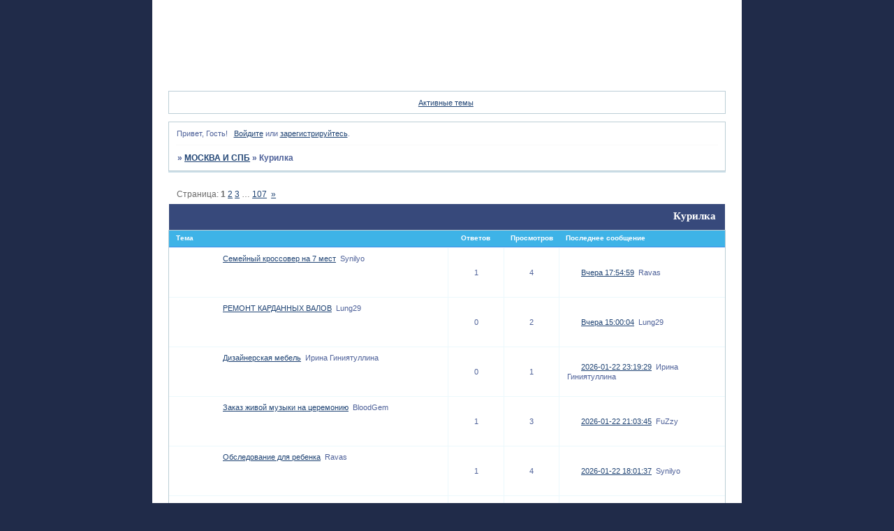

--- FILE ---
content_type: text/html; charset=windows-1251
request_url: https://bacek.ru/viewforum.php?id=10&p=158
body_size: 5345
content:
<!DOCTYPE html PUBLIC "-//W3C//DTD XHTML 1.0 Strict//EN" "http://www.w3.org/TR/xhtml1/DTD/xhtml1-strict.dtd">
<html xmlns="http://www.w3.org/1999/xhtml" xml:lang="ru" lang="ru" dir="ltr" prefix="og: http://ogp.me/ns#">
<head>
<meta http-equiv="Content-Type" content="text/html; charset=windows-1251">
<meta name="viewport" content="width=device-width, initial-scale=1.0">
<meta name="yandex-verification" content="ec88278e6a491025">
<meta name="google-site-verification" content="66qlI75M6AuSa-bXYZOlNt4rgSTIhtL_xBBfU5GSEcg">
<title>Курилка</title>
<meta property="og:title" content="Курилка"><meta property="og:url" content="https://bacek.ru/viewforum.php?id=10"><script type="text/javascript">
try{self.document.location.hostname==parent.document.location.hostname&&self.window!=parent.window&&self.parent.window!=parent.parent.window&&document.write('</he'+'ad><bo'+'dy style="display:none"><plaintext>')}catch(e){}
try{if(top===self&&location.hostname.match(/^www\./))location.href=document.URL.replace(/\/\/www\./,'//')}catch(e){}
var FORUM = new Object({ set : function(prop, val){ try { eval("this."+prop+"=val"); } catch (e) {} }, get : function(prop){ try { var val = eval("this."+prop); } catch (e) { var val = undefined; } return val; }, remove : function(prop, val){ try { eval("delete this."+prop); } catch (e) {} } });
// JavaScript переменные форума
var BoardID = 2839;
var BoardCat = 3;
var BoardStyle = 'Mybb_Charge';
var ForumAPITicket = '17522828a9d30aa1c4d29ce9e5485047f0314775';
var GroupID = 3;
var GroupTitle = 'Гость';
var GroupUserTitle = '';
var PartnerID = 1;
var RequestTime = 1769218811;
var StaticURL = 'https://forumstatic.ru';
var AvatarsURL = 'https://forumavatars.ru';
var FilesURL = 'https://forumstatic.ru';
var ScriptsURL = 'https://forumscripts.ru';
var UploadsURL = 'https://upforme.ru';
</script>
<script type="text/javascript" src="/js/libs.min.js?v=4"></script>
<script type="text/javascript" src="/js/extra.js?v=7"></script>
<link rel="alternate" type="application/rss+xml" href="https://bacek.ru/export.php?type=rss&amp;fid=10" title="RSS" />
<link rel="top" href="https://bacek.ru" title="Форум" />
<link rel="search" href="https://bacek.ru/search.php" title="Поиск" />
<link rel="author" href="https://bacek.ru/userlist.php" title="Участники" />
<link rel="next" title="Страница форума 2" href="https://bacek.ru/viewforum.php?id=10&amp;p=2" />
<link rel="last" title="Страница форума 107" href="https://bacek.ru/viewforum.php?id=10&amp;p=107" />
<link rel="stylesheet" type="text/css" href="/style/Mybb_Charge/Mybb_Charge.css" />
<link rel="stylesheet" type="text/css" href="/style/extra.css?v=23" />
<link rel="stylesheet" type="text/css" href="/style/mobile.css?v=5" />
<script type="text/javascript" src="https://forumscripts.ru/html_in_posts/1.0.20/html_in_posts.js"></script>
<script type="text/javascript" src="https://forumscripts.ru/post_voters/2.0.11/post_voters.js"></script>
<link rel="stylesheet" type="text/css" href="https://forumscripts.ru/post_voters/2.0.11/post_voters.css" />
<script>window.yaContextCb=window.yaContextCb||[]</script><script src="https://yandex.ru/ads/system/context.js" async></script>
</head>
<body>

<!-- body-header -->
<div id="pun_wrap">
<div id="pun" class="ru isguest gid3">
<div id="pun-viewforum" class="punbb"  data-forum-id="10" data-cat-id="5">


<div id="mybb-counter" style="display:none">
<script type="text/javascript"> (function(m,e,t,r,i,k,a){m[i]=m[i]||function(){(m[i].a=m[i].a||[]).push(arguments)}; m[i].l=1*new Date(); for (var j = 0; j < document.scripts.length; j++) {if (document.scripts[j].src === r) { return; }} k=e.createElement(t),a=e.getElementsByTagName(t)[0],k.async=1,k.src=r,a.parentNode.insertBefore(k,a)}) (window, document, "script", "https://mc.yandex.ru/metrika/tag.js", "ym"); ym(201230, "init", { clickmap:false, trackLinks:true, accurateTrackBounce:true });

</script> <noscript><div><img src="https://mc.yandex.ru/watch/201230" style="position:absolute; left:-9999px;" alt="" /></div></noscript>
</div>

<div id="html-header">
	<style>
#pun {
background: url(https://i.pinimg.com/originals/21/27/51/212751248e6f6591846481281fe045dc.jpg) #fff no-repeat top center;
color: #696969;
}
</style>
</div>

<div id="pun-title" class="section">
	<table id="title-logo-table" cellspacing="0">
		<tbody id="title-logo-tbody">
			<tr id="title-logo-tr">
				<td id="title-logo-tdl" class="title-logo-tdl">
					<h1 class="title-logo"><span>МОСКВА И СПБ</span></h1>
				</td>
				<td id="title-logo-tdr" class="title-logo-tdr"><!-- banner_top --></td>
			</tr>
		</tbody>
	</table>
</div>

<div id="pun-navlinks" class="section">
	<h2><span>Меню навигации</span></h2>
	<ul class="container">
		<li id="navindex"><a href="https://bacek.ru/"><span>Форум</span></a></li>
		<li id="navuserlist"><a href="https://bacek.ru/userlist.php" rel="nofollow"><span>Участники</span></a></li>
		<li id="navsearch"><a href="https://bacek.ru/search.php" rel="nofollow"><span>Поиск</span></a></li>
		<li id="navregister"><a href="https://bacek.ru/register.php" rel="nofollow"><span>Регистрация</span></a></li>
		<li id="navlogin"><a href="https://bacek.ru/login.php" rel="nofollow"><span>Войти</span></a></li>
	</ul>
</div>

<div id="pun-ulinks" class="section" onclick="void(0)">
	<h2><span>Пользовательские ссылки</span></h2>
	<ul class="container">
		<li class="item1"><a href="https://bacek.ru/search.php?action=show_recent">Активные темы</a></li>
	</ul>
</div>

<!-- pun_announcement -->

<div id="pun-status" class="section">
	<h2><span>Информация о пользователе</span></h2>
	<p class="container">
		<span class="item1">Привет, Гость!</span> 
		<span class="item2"><a href="/login.php" rel="nofollow">Войдите</a> или <a href="/register.php" rel="nofollow">зарегистрируйтесь</a>.</span> 
	</p>
</div>

<div id="pun-break1" class="divider"><hr /></div>

<div id="pun-crumbs1" class="section">
	<p class="container crumbs"><strong>Вы здесь</strong> <em>&#187;&#160;</em><a href="https://bacek.ru/">МОСКВА И СПБ</a> <em>&#187;&#160;</em>Курилка</p>
</div>

<div id="pun-break2" class="divider"><hr /></div>

<div class="section" style="border:0 !important;max-width:100%;overflow:hidden;display:flex;justify-content:center;max-height:250px;overflow:hidden;min-width:300px;">
		
</div>

<div id="pun-main" class="main multipage">
	<h1><span>Курилка</span></h1>
	<div class="linkst">
		<div class="pagelink">Страница: <strong>1</strong>&#160;<a href="https://bacek.ru/viewforum.php?id=10&amp;p=2">2</a>&#160;<a href="https://bacek.ru/viewforum.php?id=10&amp;p=3">3</a>&#160;<span class="ellipsis">&#8230;</span>&#160;<a href="https://bacek.ru/viewforum.php?id=10&amp;p=107">107</a>&#160;&#160;<a class="next" href="https://bacek.ru/viewforum.php?id=10&amp;p=2">&raquo;</a></div>
	</div>
	<div id="forum_f10" class="forum">
		<h2><span class="item1">Тем</span> <span class="item2">1 страница 30 из 3200</span></h2>
		<div class="container">
			<table cellspacing="0" summary="Список тем в форуме: Курилка">
			<thead>
				<tr>
					<th class="tcl" scope="col">Тема</th>
					<th class="tc2" scope="col">Ответов</th>
					<th class="tc3" scope="col">Просмотров</th>
					<th class="tcr" scope="col">Последнее сообщение</th>
				</tr>
			</thead>
			<tbody class="hasicon">
			<tr class="altstyle">
				<td class="tcl">
				<div class="intd"><div class="icon"><!-- --></div>
				<div class="tclcon"><span class="acchide">1</span> <a href="https://bacek.ru/viewtopic.php?id=29191">Семейный кроссовер на 7 мест</a> <span class="byuser">&#160;<span class="byuser-username">Synilyo</span></span></div></div></td>
									<td class="tc2">1</td>
					<td class="tc3">4</td>
								<td class="tcr"><em class="user-avatar no-avatar"><a href="https://bacek.ru/profile.php?id=2228"><span class="avatar-image" style="background-image:url(https://forumavatars.ru/i/default_avatar.jpg)"></span></a></em><a href="https://bacek.ru/viewtopic.php?id=29191#p197713">Вчера 17:54:59</a> <span class="byuser">&#160;<span class="byuser-username">Ravas</span></span></td>
							</tr>
			<tr>
				<td class="tcl">
				<div class="intd"><div class="icon"><!-- --></div>
				<div class="tclcon"><span class="acchide">2</span> <a href="https://bacek.ru/viewtopic.php?id=29190">РЕМОНТ КАРДАННЫХ ВАЛОВ</a> <span class="byuser">&#160;<span class="byuser-username">Lung29</span></span></div></div></td>
									<td class="tc2">0</td>
					<td class="tc3">2</td>
								<td class="tcr"><em class="user-avatar no-avatar"><a href="https://bacek.ru/profile.php?id=2224"><span class="avatar-image" style="background-image:url(https://forumavatars.ru/i/default_avatar.jpg)"></span></a></em><a href="https://bacek.ru/viewtopic.php?id=29190#p197709">Вчера 15:00:04</a> <span class="byuser">&#160;<span class="byuser-username">Lung29</span></span></td>
							</tr>
			<tr class="altstyle">
				<td class="tcl">
				<div class="intd"><div class="icon"><!-- --></div>
				<div class="tclcon"><span class="acchide">3</span> <a href="https://bacek.ru/viewtopic.php?id=29184">Дизайнерская мебель</a> <span class="byuser">&#160;<span class="byuser-username">Ирина Гиниятуллина</span></span></div></div></td>
									<td class="tc2">0</td>
					<td class="tc3">1</td>
								<td class="tcr"><em class="user-avatar no-avatar"><a href="https://bacek.ru/profile.php?id=2246"><span class="avatar-image" style="background-image:url(https://forumavatars.ru/i/default_avatar.jpg)"></span></a></em><a href="https://bacek.ru/viewtopic.php?id=29184#p197700">2026-01-22 23:19:29</a> <span class="byuser">&#160;<span class="byuser-username">Ирина Гиниятуллина</span></span></td>
							</tr>
			<tr>
				<td class="tcl">
				<div class="intd"><div class="icon"><!-- --></div>
				<div class="tclcon"><span class="acchide">4</span> <a href="https://bacek.ru/viewtopic.php?id=29182">Заказ живой музыки на церемонию</a> <span class="byuser">&#160;<span class="byuser-username">BloodGem</span></span></div></div></td>
									<td class="tc2">1</td>
					<td class="tc3">3</td>
								<td class="tcr"><em class="user-avatar"><a href="https://bacek.ru/profile.php?id=2342"><span class="avatar-image" style="background-image:url(https://forumavatars.ru/img/avatars/0000/0b/17/2342-1737568422.jpg)"></span></a></em><a href="https://bacek.ru/viewtopic.php?id=29182#p197696">2026-01-22 21:03:45</a> <span class="byuser">&#160;<span class="byuser-username">FuZzy</span></span></td>
							</tr>
			<tr class="altstyle">
				<td class="tcl">
				<div class="intd"><div class="icon"><!-- --></div>
				<div class="tclcon"><span class="acchide">5</span> <a href="https://bacek.ru/viewtopic.php?id=29180">Обследование для ребенка</a> <span class="byuser">&#160;<span class="byuser-username">Ravas</span></span></div></div></td>
									<td class="tc2">1</td>
					<td class="tc3">4</td>
								<td class="tcr"><em class="user-avatar no-avatar"><a href="https://bacek.ru/profile.php?id=2227"><span class="avatar-image" style="background-image:url(https://forumavatars.ru/i/default_avatar.jpg)"></span></a></em><a href="https://bacek.ru/viewtopic.php?id=29180#p197693">2026-01-22 18:01:37</a> <span class="byuser">&#160;<span class="byuser-username">Synilyo</span></span></td>
							</tr>
			<tr>
				<td class="tcl">
				<div class="intd"><div class="icon"><!-- --></div>
				<div class="tclcon"><span class="acchide">6</span> <a href="https://bacek.ru/viewtopic.php?id=29178">Смена профессии на DevOps</a> <span class="byuser">&#160;<span class="byuser-username">Ravas</span></span></div></div></td>
									<td class="tc2">1</td>
					<td class="tc3">5</td>
								<td class="tcr"><em class="user-avatar no-avatar"><a href="https://bacek.ru/profile.php?id=2227"><span class="avatar-image" style="background-image:url(https://forumavatars.ru/i/default_avatar.jpg)"></span></a></em><a href="https://bacek.ru/viewtopic.php?id=29178#p197691">2026-01-22 17:33:26</a> <span class="byuser">&#160;<span class="byuser-username">Synilyo</span></span></td>
							</tr>
			<tr class="altstyle">
				<td class="tcl">
				<div class="intd"><div class="icon"><!-- --></div>
				<div class="tclcon"><span class="acchide">7</span> <a href="https://bacek.ru/viewtopic.php?id=29169">Интернет для стримов и работы</a> <span class="byuser">&#160;<span class="byuser-username">Ravas</span></span></div></div></td>
									<td class="tc2">1</td>
					<td class="tc3">5</td>
								<td class="tcr"><em class="user-avatar no-avatar"><a href="https://bacek.ru/profile.php?id=2227"><span class="avatar-image" style="background-image:url(https://forumavatars.ru/i/default_avatar.jpg)"></span></a></em><a href="https://bacek.ru/viewtopic.php?id=29169#p197673">2026-01-21 16:20:17</a> <span class="byuser">&#160;<span class="byuser-username">Synilyo</span></span></td>
							</tr>
			<tr>
				<td class="tcl">
				<div class="intd"><div class="icon"><!-- --></div>
				<div class="tclcon"><span class="acchide">8</span> <a href="https://bacek.ru/viewtopic.php?id=29162">Программы восстановления</a> <span class="byuser">&#160;<span class="byuser-username">Ravas</span></span></div></div></td>
									<td class="tc2">2</td>
					<td class="tc3">7</td>
								<td class="tcr"><em class="user-avatar no-avatar"><a href="https://bacek.ru/profile.php?id=2267"><span class="avatar-image" style="background-image:url(https://forumavatars.ru/i/default_avatar.jpg)"></span></a></em><a href="https://bacek.ru/viewtopic.php?id=29162#p197672">2026-01-21 15:46:59</a> <span class="byuser">&#160;<span class="byuser-username">Nicolai66</span></span></td>
							</tr>
			<tr class="altstyle">
				<td class="tcl">
				<div class="intd"><div class="icon"><!-- --></div>
				<div class="tclcon"><span class="acchide">9</span> <a href="https://bacek.ru/viewtopic.php?id=29170">Отзыв о враче</a> <span class="byuser">&#160;<span class="byuser-username">Lung29</span></span></div></div></td>
									<td class="tc2">0</td>
					<td class="tc3">2</td>
								<td class="tcr"><em class="user-avatar no-avatar"><a href="https://bacek.ru/profile.php?id=2224"><span class="avatar-image" style="background-image:url(https://forumavatars.ru/i/default_avatar.jpg)"></span></a></em><a href="https://bacek.ru/viewtopic.php?id=29170#p197669">2026-01-21 12:32:21</a> <span class="byuser">&#160;<span class="byuser-username">Lung29</span></span></td>
							</tr>
			<tr>
				<td class="tcl">
				<div class="intd"><div class="icon"><!-- --></div>
				<div class="tclcon"><span class="acchide">10</span> <a href="https://bacek.ru/viewtopic.php?id=29157">Hisense ON/OFF — простой способ создать комфортный микроклимат</a> <span class="byuser">&#160;<span class="byuser-username">Wide</span></span></div></div></td>
									<td class="tc2">0</td>
					<td class="tc3">2</td>
								<td class="tcr"><em class="user-avatar no-avatar"><a href="https://bacek.ru/profile.php?id=2289"><span class="avatar-image" style="background-image:url(https://forumavatars.ru/i/default_avatar.jpg)"></span></a></em><a href="https://bacek.ru/viewtopic.php?id=29157#p197652">2026-01-20 17:30:47</a> <span class="byuser">&#160;<span class="byuser-username">Wide</span></span></td>
							</tr>
			<tr class="altstyle">
				<td class="tcl">
				<div class="intd"><div class="icon"><!-- --></div>
				<div class="tclcon"><span class="acchide">11</span> <a href="https://bacek.ru/viewtopic.php?id=29156">Когда нужен СГР</a> <span class="byuser">&#160;<span class="byuser-username">Wide</span></span></div></div></td>
									<td class="tc2">0</td>
					<td class="tc3">1</td>
								<td class="tcr"><em class="user-avatar no-avatar"><a href="https://bacek.ru/profile.php?id=2289"><span class="avatar-image" style="background-image:url(https://forumavatars.ru/i/default_avatar.jpg)"></span></a></em><a href="https://bacek.ru/viewtopic.php?id=29156#p197651">2026-01-20 16:20:30</a> <span class="byuser">&#160;<span class="byuser-username">Wide</span></span></td>
							</tr>
			<tr>
				<td class="tcl">
				<div class="intd"><div class="icon"><!-- --></div>
				<div class="tclcon"><span class="acchide">12</span> <a href="https://bacek.ru/viewtopic.php?id=28217">Совет по покупке костюма</a> <span class="byuser">&#160;<span class="byuser-username">BloodGem</span></span></div></div></td>
									<td class="tc2">4</td>
					<td class="tc3">25</td>
								<td class="tcr"><em class="user-avatar no-avatar"><a href="https://bacek.ru/profile.php?id=2358"><span class="avatar-image" style="background-image:url(https://forumavatars.ru/i/default_avatar.jpg)"></span></a></em><a href="https://bacek.ru/viewtopic.php?id=28217#p197640">2026-01-20 10:57:07</a> <span class="byuser">&#160;<span class="byuser-username">AndreyK</span></span></td>
							</tr>
			<tr class="altstyle">
				<td class="tcl">
				<div class="intd"><div class="icon"><!-- --></div>
				<div class="tclcon"><span class="acchide">13</span> <a href="https://bacek.ru/viewtopic.php?id=22271">Септик для всех</a> <span class="byuser">&#160;<span class="byuser-username">Aloha123</span></span></div></div></td>
									<td class="tc2">1</td>
					<td class="tc3">9</td>
								<td class="tcr"><em class="user-avatar no-avatar"><a href="https://bacek.ru/profile.php?id=2280"><span class="avatar-image" style="background-image:url(https://forumavatars.ru/i/default_avatar.jpg)"></span></a></em><a href="https://bacek.ru/viewtopic.php?id=22271#p197624">2026-01-19 10:05:46</a> <span class="byuser">&#160;<span class="byuser-username">Sarmker</span></span></td>
							</tr>
			<tr>
				<td class="tcl">
				<div class="intd"><div class="icon"><!-- --></div>
				<div class="tclcon"><span class="acchide">14</span> <a href="https://bacek.ru/viewtopic.php?id=29143">Работа с Китаем</a> <span class="byuser">&#160;<span class="byuser-username">Synilyo</span></span></div></div></td>
									<td class="tc2">1</td>
					<td class="tc3">3</td>
								<td class="tcr"><em class="user-avatar no-avatar"><a href="https://bacek.ru/profile.php?id=2228"><span class="avatar-image" style="background-image:url(https://forumavatars.ru/i/default_avatar.jpg)"></span></a></em><a href="https://bacek.ru/viewtopic.php?id=29143#p197621">2026-01-19 03:27:04</a> <span class="byuser">&#160;<span class="byuser-username">Ravas</span></span></td>
							</tr>
			<tr class="altstyle">
				<td class="tcl">
				<div class="intd"><div class="icon"><!-- --></div>
				<div class="tclcon"><span class="acchide">15</span> <a href="https://bacek.ru/viewtopic.php?id=28985">Газобетонные блоки</a> <span class="byuser">&#160;<span class="byuser-username">omen01</span></span></div></div></td>
									<td class="tc2">1</td>
					<td class="tc3">5</td>
								<td class="tcr"><em class="user-avatar no-avatar"><a href="https://bacek.ru/profile.php?id=2246"><span class="avatar-image" style="background-image:url(https://forumavatars.ru/i/default_avatar.jpg)"></span></a></em><a href="https://bacek.ru/viewtopic.php?id=28985#p197615">2026-01-17 21:33:08</a> <span class="byuser">&#160;<span class="byuser-username">Ирина Гиниятуллина</span></span></td>
							</tr>
			<tr>
				<td class="tcl">
				<div class="intd"><div class="icon"><!-- --></div>
				<div class="tclcon"><span class="acchide">16</span> <a href="https://bacek.ru/viewtopic.php?id=29141">Поиск подрядчика на испытания</a> <span class="byuser">&#160;<span class="byuser-username">Synilyo</span></span></div></div></td>
									<td class="tc2">1</td>
					<td class="tc3">6</td>
								<td class="tcr"><em class="user-avatar no-avatar"><a href="https://bacek.ru/profile.php?id=2228"><span class="avatar-image" style="background-image:url(https://forumavatars.ru/i/default_avatar.jpg)"></span></a></em><a href="https://bacek.ru/viewtopic.php?id=29141#p197614">2026-01-17 15:23:55</a> <span class="byuser">&#160;<span class="byuser-username">Ravas</span></span></td>
							</tr>
			<tr class="altstyle">
				<td class="tcl">
				<div class="intd"><div class="icon"><!-- --></div>
				<div class="tclcon"><span class="acchide">17</span> <a href="https://bacek.ru/viewtopic.php?id=29140">Флоатинг - стоит пробовать?</a> <span class="byuser">&#160;<span class="byuser-username">Synilyo</span></span></div></div></td>
									<td class="tc2">1</td>
					<td class="tc3">5</td>
								<td class="tcr"><em class="user-avatar no-avatar"><a href="https://bacek.ru/profile.php?id=2228"><span class="avatar-image" style="background-image:url(https://forumavatars.ru/i/default_avatar.jpg)"></span></a></em><a href="https://bacek.ru/viewtopic.php?id=29140#p197613">2026-01-17 15:17:50</a> <span class="byuser">&#160;<span class="byuser-username">Ravas</span></span></td>
							</tr>
			<tr>
				<td class="tcl">
				<div class="intd"><div class="icon"><!-- --></div>
				<div class="tclcon"><span class="acchide">18</span> <a href="https://bacek.ru/viewtopic.php?id=29139">Нужна ли регистрация в ГИБДД</a> <span class="byuser">&#160;<span class="byuser-username">Synilyo</span></span></div></div></td>
									<td class="tc2">1</td>
					<td class="tc3">4</td>
								<td class="tcr"><em class="user-avatar no-avatar"><a href="https://bacek.ru/profile.php?id=2228"><span class="avatar-image" style="background-image:url(https://forumavatars.ru/i/default_avatar.jpg)"></span></a></em><a href="https://bacek.ru/viewtopic.php?id=29139#p197612">2026-01-17 15:05:23</a> <span class="byuser">&#160;<span class="byuser-username">Ravas</span></span></td>
							</tr>
			<tr class="altstyle">
				<td class="tcl">
				<div class="intd"><div class="icon"><!-- --></div>
				<div class="tclcon"><span class="acchide">19</span> <a href="https://bacek.ru/viewtopic.php?id=29138">Как привезти тяжелый двигатель?</a> <span class="byuser">&#160;<span class="byuser-username">Synilyo</span></span></div></div></td>
									<td class="tc2">1</td>
					<td class="tc3">8</td>
								<td class="tcr"><em class="user-avatar no-avatar"><a href="https://bacek.ru/profile.php?id=2228"><span class="avatar-image" style="background-image:url(https://forumavatars.ru/i/default_avatar.jpg)"></span></a></em><a href="https://bacek.ru/viewtopic.php?id=29138#p197611">2026-01-17 14:31:43</a> <span class="byuser">&#160;<span class="byuser-username">Ravas</span></span></td>
							</tr>
			<tr>
				<td class="tcl">
				<div class="intd"><div class="icon"><!-- --></div>
				<div class="tclcon"><span class="acchide">20</span> <a href="https://bacek.ru/viewtopic.php?id=29136">3D лазерная эпиляция бикини - чювсе что нужно знать</a> <span class="byuser">&#160;<span class="byuser-username">Lung29</span></span></div></div></td>
									<td class="tc2">0</td>
					<td class="tc3">3</td>
								<td class="tcr"><em class="user-avatar no-avatar"><a href="https://bacek.ru/profile.php?id=2224"><span class="avatar-image" style="background-image:url(https://forumavatars.ru/i/default_avatar.jpg)"></span></a></em><a href="https://bacek.ru/viewtopic.php?id=29136#p197600">2026-01-17 12:14:22</a> <span class="byuser">&#160;<span class="byuser-username">Lung29</span></span></td>
							</tr>
			<tr class="altstyle">
				<td class="tcl">
				<div class="intd"><div class="icon"><!-- --></div>
				<div class="tclcon"><span class="acchide">21</span> <a href="https://bacek.ru/viewtopic.php?id=29133">Косметика из термальных вод Искья</a> <span class="byuser">&#160;<span class="byuser-username">vane4ka</span></span></div></div></td>
									<td class="tc2">1</td>
					<td class="tc3">3</td>
								<td class="tcr"><em class="user-avatar no-avatar"><a href="https://bacek.ru/profile.php?id=2309"><span class="avatar-image" style="background-image:url(https://forumavatars.ru/i/default_avatar.jpg)"></span><span class="isonline" title="potapovsergei0 активен"></span></a></em><a href="https://bacek.ru/viewtopic.php?id=29133#p197597">2026-01-17 08:41:35</a> <span class="byuser">&#160;<span class="byuser-username">potapovsergei0</span></span></td>
							</tr>
			<tr>
				<td class="tcl">
				<div class="intd"><div class="icon"><!-- --></div>
				<div class="tclcon"><span class="acchide">22</span> <a href="https://bacek.ru/viewtopic.php?id=29132">Алтай впечатления</a> <span class="byuser">&#160;<span class="byuser-username">Synilyo</span></span></div></div></td>
									<td class="tc2">1</td>
					<td class="tc3">3</td>
								<td class="tcr"><em class="user-avatar no-avatar"><a href="https://bacek.ru/profile.php?id=2228"><span class="avatar-image" style="background-image:url(https://forumavatars.ru/i/default_avatar.jpg)"></span></a></em><a href="https://bacek.ru/viewtopic.php?id=29132#p197595">2026-01-17 03:31:31</a> <span class="byuser">&#160;<span class="byuser-username">Ravas</span></span></td>
							</tr>
			<tr class="altstyle">
				<td class="tcl">
				<div class="intd"><div class="icon"><!-- --></div>
				<div class="tclcon"><span class="acchide">23</span> <a href="https://bacek.ru/viewtopic.php?id=29126">Как подобрать купальник после родов</a> <span class="byuser">&#160;<span class="byuser-username">Ravas</span></span></div></div></td>
									<td class="tc2">1</td>
					<td class="tc3">8</td>
								<td class="tcr"><em class="user-avatar no-avatar"><a href="https://bacek.ru/profile.php?id=2227"><span class="avatar-image" style="background-image:url(https://forumavatars.ru/i/default_avatar.jpg)"></span></a></em><a href="https://bacek.ru/viewtopic.php?id=29126#p197586">2026-01-16 11:49:24</a> <span class="byuser">&#160;<span class="byuser-username">Synilyo</span></span></td>
							</tr>
			<tr>
				<td class="tcl">
				<div class="intd"><div class="icon"><!-- --></div>
				<div class="tclcon"><span class="acchide">24</span> <a href="https://bacek.ru/viewtopic.php?id=29125">Боли в боку, нужно срочно УЗИ</a> <span class="byuser">&#160;<span class="byuser-username">Synilyo</span></span></div></div></td>
									<td class="tc2">1</td>
					<td class="tc3">7</td>
								<td class="tcr"><em class="user-avatar no-avatar"><a href="https://bacek.ru/profile.php?id=2228"><span class="avatar-image" style="background-image:url(https://forumavatars.ru/i/default_avatar.jpg)"></span></a></em><a href="https://bacek.ru/viewtopic.php?id=29125#p197577">2026-01-15 20:51:23</a> <span class="byuser">&#160;<span class="byuser-username">Ravas</span></span></td>
							</tr>
			<tr class="altstyle">
				<td class="tcl">
				<div class="intd"><div class="icon"><!-- --></div>
				<div class="tclcon"><span class="acchide">25</span> <a href="https://bacek.ru/viewtopic.php?id=29120">Как помочь сыну найти друзей в Москве</a> <span class="byuser">&#160;<span class="byuser-username">BloodGem</span></span></div></div></td>
									<td class="tc2">1</td>
					<td class="tc3">4</td>
								<td class="tcr"><em class="user-avatar"><a href="https://bacek.ru/profile.php?id=2342"><span class="avatar-image" style="background-image:url(https://forumavatars.ru/img/avatars/0000/0b/17/2342-1737568422.jpg)"></span></a></em><a href="https://bacek.ru/viewtopic.php?id=29120#p197565">2026-01-15 14:52:03</a> <span class="byuser">&#160;<span class="byuser-username">FuZzy</span></span></td>
							</tr>
			<tr>
				<td class="tcl">
				<div class="intd"><div class="icon"><!-- --></div>
				<div class="tclcon"><span class="acchide">26</span> <a href="https://bacek.ru/viewtopic.php?id=29119">Лучший сервис по замене унитаза в столице</a> <span class="byuser">&#160;<span class="byuser-username">BloodGem</span></span></div></div></td>
									<td class="tc2">1</td>
					<td class="tc3">5</td>
								<td class="tcr"><em class="user-avatar"><a href="https://bacek.ru/profile.php?id=2342"><span class="avatar-image" style="background-image:url(https://forumavatars.ru/img/avatars/0000/0b/17/2342-1737568422.jpg)"></span></a></em><a href="https://bacek.ru/viewtopic.php?id=29119#p197564">2026-01-15 14:43:07</a> <span class="byuser">&#160;<span class="byuser-username">FuZzy</span></span></td>
							</tr>
			<tr class="altstyle">
				<td class="tcl">
				<div class="intd"><div class="icon"><!-- --></div>
				<div class="tclcon"><span class="acchide">27</span> <a href="https://bacek.ru/viewtopic.php?id=29118">Заказ дополнительных штампов для офиса</a> <span class="byuser">&#160;<span class="byuser-username">BloodGem</span></span></div></div></td>
									<td class="tc2">1</td>
					<td class="tc3">6</td>
								<td class="tcr"><em class="user-avatar"><a href="https://bacek.ru/profile.php?id=2342"><span class="avatar-image" style="background-image:url(https://forumavatars.ru/img/avatars/0000/0b/17/2342-1737568422.jpg)"></span></a></em><a href="https://bacek.ru/viewtopic.php?id=29118#p197563">2026-01-15 14:28:24</a> <span class="byuser">&#160;<span class="byuser-username">FuZzy</span></span></td>
							</tr>
			<tr>
				<td class="tcl">
				<div class="intd"><div class="icon"><!-- --></div>
				<div class="tclcon"><span class="acchide">28</span> <a href="https://bacek.ru/viewtopic.php?id=29117">Лучший шашлык в ЮАО и ЮЗАО</a> <span class="byuser">&#160;<span class="byuser-username">BloodGem</span></span></div></div></td>
									<td class="tc2">1</td>
					<td class="tc3">4</td>
								<td class="tcr"><em class="user-avatar"><a href="https://bacek.ru/profile.php?id=2342"><span class="avatar-image" style="background-image:url(https://forumavatars.ru/img/avatars/0000/0b/17/2342-1737568422.jpg)"></span></a></em><a href="https://bacek.ru/viewtopic.php?id=29117#p197562">2026-01-15 14:24:02</a> <span class="byuser">&#160;<span class="byuser-username">FuZzy</span></span></td>
							</tr>
			<tr class="altstyle">
				<td class="tcl">
				<div class="intd"><div class="icon"><!-- --></div>
				<div class="tclcon"><span class="acchide">29</span> <a href="https://bacek.ru/viewtopic.php?id=29110">Швейная машинка</a> <span class="byuser">&#160;<span class="byuser-username">dia.milk</span></span></div></div></td>
									<td class="tc2">2</td>
					<td class="tc3">6</td>
								<td class="tcr"><em class="user-avatar no-avatar"><a href="https://bacek.ru/profile.php?id=2358"><span class="avatar-image" style="background-image:url(https://forumavatars.ru/i/default_avatar.jpg)"></span></a></em><a href="https://bacek.ru/viewtopic.php?id=29110#p197537">2026-01-14 10:46:48</a> <span class="byuser">&#160;<span class="byuser-username">AndreyK</span></span></td>
							</tr>
			<tr>
				<td class="tcl">
				<div class="intd"><div class="icon"><!-- --></div>
				<div class="tclcon"><span class="acchide">30</span> <a href="https://bacek.ru/viewtopic.php?id=29111">Немецкие кухни</a> <span class="byuser">&#160;<span class="byuser-username">Ирина Гиниятуллина</span></span></div></div></td>
									<td class="tc2">0</td>
					<td class="tc3">1</td>
								<td class="tcr"><em class="user-avatar no-avatar"><a href="https://bacek.ru/profile.php?id=2246"><span class="avatar-image" style="background-image:url(https://forumavatars.ru/i/default_avatar.jpg)"></span></a></em><a href="https://bacek.ru/viewtopic.php?id=29111#p197531">2026-01-13 16:24:13</a> <span class="byuser">&#160;<span class="byuser-username">Ирина Гиниятуллина</span></span></td>
							</tr>
			</tbody>
			</table>
		</div>
	</div>
	<div class="linksb">
		<div class="pagelink">Страница: <strong>1</strong>&#160;<a href="https://bacek.ru/viewforum.php?id=10&amp;p=2">2</a>&#160;<a href="https://bacek.ru/viewforum.php?id=10&amp;p=3">3</a>&#160;<span class="ellipsis">&#8230;</span>&#160;<a href="https://bacek.ru/viewforum.php?id=10&amp;p=107">107</a>&#160;&#160;<a class="next" href="https://bacek.ru/viewforum.php?id=10&amp;p=2">&raquo;</a></div>
	</div>
</div>
<script type="text/javascript">$(document).trigger("pun_main_ready");</script>

<!-- pun_stats -->

<div class="section" style="border:0 !important;max-width:100%;text-align:center;overflow:hidden;max-height:250px;overflow:hidden;min-width:300px;">
		<script>window.yaContextCb = window.yaContextCb || [] </script> 
<script async src="https://yandex.ru/ads/system/context.js"></script>
<script async src="https://cdn.digitalcaramel.com/caramel.js"></script>
<script>window.CaramelDomain = "mybb.ru"</script>
</div>

<!-- banner_bottom -->

<!-- bbo placeholder-->

<div id="pun-break3" class="divider"><hr /></div>

<div id="pun-crumbs2" class="section">
	<p class="container crumbs"><strong>Вы здесь</strong> <em>&#187;&#160;</em><a href="https://bacek.ru/">МОСКВА И СПБ</a> <em>&#187;&#160;</em>Курилка</p>
</div>

<div id="pun-break4" class="divider"><hr /></div>

<div id="pun-about" class="section">
	<p class="container">
		<span class="item1" style="padding-left:0"><a title="создать форум бесплатно" href="//mybb.ru/" target="_blank">создать форум бесплатно</a></span>
	</p>
</div>
<script type="text/javascript">$(document).trigger("pun_about_ready"); if (typeof ym == 'object') {ym(201230, 'userParams', {UserId:1, is_user:0}); ym(201230, 'params', {forum_id: 2839});}</script>


<!-- html_footer -->

</div>
</div>
</div>




</body>
</html>
